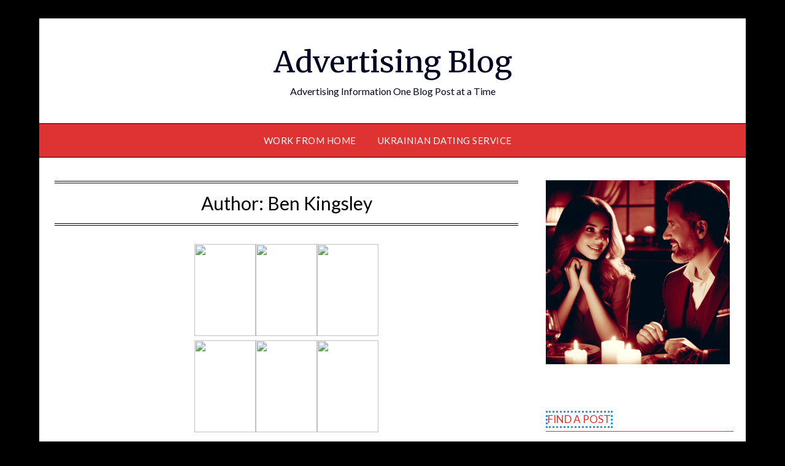

--- FILE ---
content_type: text/html
request_url: https://www.dateint.com/igo/69348/41/60/3/100/150/1
body_size: 761
content:

<html>
<head>
<meta http-equiv=\"content-type\" content=\"text/html; charset=utf-8\">
<!-- Google Tag Manager NGT1 -->
<script>(function(w,d,s,l,i){w[l]=w[l]||[];w[l].push({'gtm.start':
new Date().getTime(),event:'gtm.js'});var f=d.getElementsByTagName(s)[0],
j=d.createElement(s),dl=l!='dataLayer'?'&l='+l:'';j.async=true;j.src=
'https://www.googletagmanager.com/gtm.js?id='+i+dl;f.parentNode.insertBefore(j,f);
})(window,document,'script','dataLayer','GTM-5BM9G4MF');</script>
<!-- End Google Tag Manager -->
</head>
<body TOPMARGIN=0 LEFTMARGIN=0 MARGINHEIGHT=0 MARGINWIDTH=0>
<table border=0 cellpadding=0 cellspacing=0><tr><td>
 	<a href="/go/69348/49?referer=https%253A%252F%252Fadvertising-blog.org%252Fauthor%252FBenKingsley%252F" target="_parent"><img src="/mp/p49-1.jpg"  height=150 width=100 border=0 hspace=0 vspace=0 align=left></a>
	<a href="/go/69348/51?referer=https%253A%252F%252Fadvertising-blog.org%252Fauthor%252FBenKingsley%252F" target="_parent"><img src="/mp/p51-1.jpg"  height=150 width=100 border=0 hspace=0 vspace=0 align=left></a>
	<a href="/go/69348/43?referer=https%253A%252F%252Fadvertising-blog.org%252Fauthor%252FBenKingsley%252F" target="_parent"><img src="/mp/p43-1.jpg"  height=150 width=100 border=0 hspace=0 vspace=0 align=left></a>
 <p>  <!--final html goes here-->
</td></tr>
</table>
<!-- this is only to check if variables are being passed -->
id=69348<br>
start number=41 <br>
end number=60 <br>
number of pics=3 <br>
height=150 <br>
width=100 <br>
vertical=1 <br>
referer=https://advertising-blog.org/author/BenKingsley/ <br>
3.14.9.221 <br>
dateint.com 
</body>
</html>

--- FILE ---
content_type: text/html
request_url: https://www.dateint.com/igo/69348/641/660/3/100/150/1
body_size: 758
content:

<html>
<head>
<meta http-equiv=\"content-type\" content=\"text/html; charset=utf-8\">
<!-- Google Tag Manager NGT1 -->
<script>(function(w,d,s,l,i){w[l]=w[l]||[];w[l].push({'gtm.start':
new Date().getTime(),event:'gtm.js'});var f=d.getElementsByTagName(s)[0],
j=d.createElement(s),dl=l!='dataLayer'?'&l='+l:'';j.async=true;j.src=
'https://www.googletagmanager.com/gtm.js?id='+i+dl;f.parentNode.insertBefore(j,f);
})(window,document,'script','dataLayer','GTM-5BM9G4MF');</script>
<!-- End Google Tag Manager -->
</head>
<body TOPMARGIN=0 LEFTMARGIN=0 MARGINHEIGHT=0 MARGINWIDTH=0>
<table border=0 cellpadding=0 cellspacing=0><tr><td>
 	<a href="/go/69348/653?referer=https%253A%252F%252Fadvertising-blog.org%252Fauthor%252FBenKingsley%252F" target="_parent"><img src="/mp/p653-1.jpg"  height=150 width=100 border=0 hspace=0 vspace=0 align=left></a>
	<a href="/go/69348/655?referer=https%253A%252F%252Fadvertising-blog.org%252Fauthor%252FBenKingsley%252F" target="_parent"><img src="/mp/p655-1.jpg"  height=150 width=100 border=0 hspace=0 vspace=0 align=left></a>
	<a href="/go/69348/654?referer=https%253A%252F%252Fadvertising-blog.org%252Fauthor%252FBenKingsley%252F" target="_parent"><img src="/mp/p654-1.jpg"  height=150 width=100 border=0 hspace=0 vspace=0 align=left></a>
 <p>  <!--final html goes here-->
</td></tr>
</table>
<!-- this is only to check if variables are being passed -->
id=69348<br>
start number=641 <br>
end number=660 <br>
number of pics=3 <br>
height=150 <br>
width=100 <br>
vertical=1 <br>
referer=https://advertising-blog.org/author/BenKingsley/ <br>
3.14.9.221 <br>
dateint.com 
</body>
</html>

--- FILE ---
content_type: text/html
request_url: https://www.dateint.com/igo/69348/680/699/3/100/150/1
body_size: 761
content:

<html>
<head>
<meta http-equiv=\"content-type\" content=\"text/html; charset=utf-8\">
<!-- Google Tag Manager NGT1 -->
<script>(function(w,d,s,l,i){w[l]=w[l]||[];w[l].push({'gtm.start':
new Date().getTime(),event:'gtm.js'});var f=d.getElementsByTagName(s)[0],
j=d.createElement(s),dl=l!='dataLayer'?'&l='+l:'';j.async=true;j.src=
'https://www.googletagmanager.com/gtm.js?id='+i+dl;f.parentNode.insertBefore(j,f);
})(window,document,'script','dataLayer','GTM-5BM9G4MF');</script>
<!-- End Google Tag Manager -->
</head>
<body TOPMARGIN=0 LEFTMARGIN=0 MARGINHEIGHT=0 MARGINWIDTH=0>
<table border=0 cellpadding=0 cellspacing=0><tr><td>
 	<a href="/go/69348/685?referer=https%253A%252F%252Fadvertising-blog.org%252Fauthor%252FBenKingsley%252F" target="_parent"><img src="/mp/p685-1.jpg"  height=150 width=100 border=0 hspace=0 vspace=0 align=left></a>
	<a href="/go/69348/694?referer=https%253A%252F%252Fadvertising-blog.org%252Fauthor%252FBenKingsley%252F" target="_parent"><img src="/mp/p694-1.jpg"  height=150 width=100 border=0 hspace=0 vspace=0 align=left></a>
	<a href="/go/69348/690?referer=https%253A%252F%252Fadvertising-blog.org%252Fauthor%252FBenKingsley%252F" target="_parent"><img src="/mp/p690-1.jpg"  height=150 width=100 border=0 hspace=0 vspace=0 align=left></a>
 <p>  <!--final html goes here-->
</td></tr>
</table>
<!-- this is only to check if variables are being passed -->
id=69348<br>
start number=680 <br>
end number=699 <br>
number of pics=3 <br>
height=150 <br>
width=100 <br>
vertical=1 <br>
referer=https://advertising-blog.org/author/BenKingsley/ <br>
3.14.9.221 <br>
dateint.com 
</body>
</html>

--- FILE ---
content_type: text/html
request_url: https://www.dateint.com/igo/69348/920/939/3/100/150/1
body_size: 762
content:

<html>
<head>
<meta http-equiv=\"content-type\" content=\"text/html; charset=utf-8\">
<!-- Google Tag Manager NGT1 -->
<script>(function(w,d,s,l,i){w[l]=w[l]||[];w[l].push({'gtm.start':
new Date().getTime(),event:'gtm.js'});var f=d.getElementsByTagName(s)[0],
j=d.createElement(s),dl=l!='dataLayer'?'&l='+l:'';j.async=true;j.src=
'https://www.googletagmanager.com/gtm.js?id='+i+dl;f.parentNode.insertBefore(j,f);
})(window,document,'script','dataLayer','GTM-5BM9G4MF');</script>
<!-- End Google Tag Manager -->
</head>
<body TOPMARGIN=0 LEFTMARGIN=0 MARGINHEIGHT=0 MARGINWIDTH=0>
<table border=0 cellpadding=0 cellspacing=0><tr><td>
 	<a href="/go/69348/937?referer=https%253A%252F%252Fadvertising-blog.org%252Fauthor%252FBenKingsley%252F" target="_parent"><img src="/mp/p937-1.jpg"  height=150 width=100 border=0 hspace=0 vspace=0 align=left></a>
	<a href="/go/69348/935?referer=https%253A%252F%252Fadvertising-blog.org%252Fauthor%252FBenKingsley%252F" target="_parent"><img src="/mp/p935-1.jpg"  height=150 width=100 border=0 hspace=0 vspace=0 align=left></a>
	<a href="/go/69348/921?referer=https%253A%252F%252Fadvertising-blog.org%252Fauthor%252FBenKingsley%252F" target="_parent"><img src="/mp/p921-1.jpg"  height=150 width=100 border=0 hspace=0 vspace=0 align=left></a>
 <p>  <!--final html goes here-->
</td></tr>
</table>
<!-- this is only to check if variables are being passed -->
id=69348<br>
start number=920 <br>
end number=939 <br>
number of pics=3 <br>
height=150 <br>
width=100 <br>
vertical=1 <br>
referer=https://advertising-blog.org/author/BenKingsley/ <br>
3.14.9.221 <br>
dateint.com 
</body>
</html>

--- FILE ---
content_type: application/javascript
request_url: https://api.ipify.org/?format=jsonp&callback=getIP
body_size: -135
content:
getIP({"ip":"3.14.9.221"});

--- FILE ---
content_type: application/javascript
request_url: https://api.ipify.org/?format=jsonp&callback=getIP
body_size: -134
content:
getIP({"ip":"3.14.9.221"});

--- FILE ---
content_type: application/javascript
request_url: https://api.ipify.org/?format=jsonp&callback=getIP
body_size: -51
content:
getIP({"ip":"3.14.9.221"});

--- FILE ---
content_type: application/javascript
request_url: https://api.ipify.org/?format=jsonp&callback=getIP
body_size: -134
content:
getIP({"ip":"3.14.9.221"});